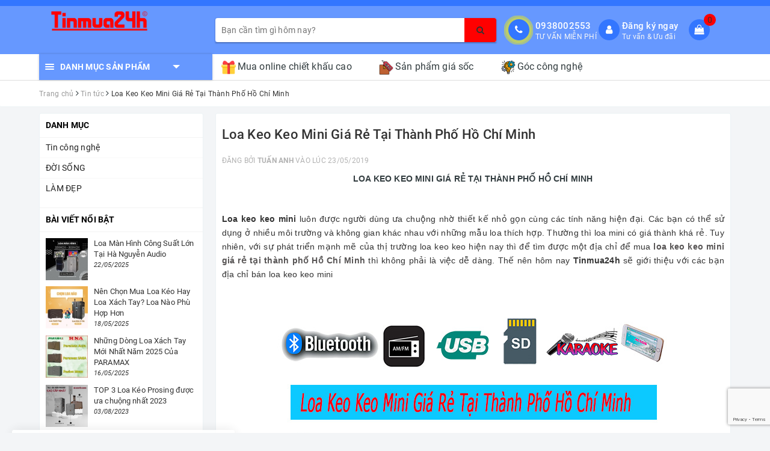

--- FILE ---
content_type: text/html; charset=utf-8
request_url: https://www.google.com/recaptcha/api2/anchor?ar=1&k=6Ldtu4IUAAAAAMQzG1gCw3wFlx_GytlZyLrXcsuK&co=aHR0cHM6Ly90aW5tdWEyNGguY29tOjQ0Mw..&hl=en&v=7gg7H51Q-naNfhmCP3_R47ho&size=invisible&anchor-ms=20000&execute-ms=30000&cb=92vz658q1f1
body_size: 48225
content:
<!DOCTYPE HTML><html dir="ltr" lang="en"><head><meta http-equiv="Content-Type" content="text/html; charset=UTF-8">
<meta http-equiv="X-UA-Compatible" content="IE=edge">
<title>reCAPTCHA</title>
<style type="text/css">
/* cyrillic-ext */
@font-face {
  font-family: 'Roboto';
  font-style: normal;
  font-weight: 400;
  font-stretch: 100%;
  src: url(//fonts.gstatic.com/s/roboto/v48/KFO7CnqEu92Fr1ME7kSn66aGLdTylUAMa3GUBHMdazTgWw.woff2) format('woff2');
  unicode-range: U+0460-052F, U+1C80-1C8A, U+20B4, U+2DE0-2DFF, U+A640-A69F, U+FE2E-FE2F;
}
/* cyrillic */
@font-face {
  font-family: 'Roboto';
  font-style: normal;
  font-weight: 400;
  font-stretch: 100%;
  src: url(//fonts.gstatic.com/s/roboto/v48/KFO7CnqEu92Fr1ME7kSn66aGLdTylUAMa3iUBHMdazTgWw.woff2) format('woff2');
  unicode-range: U+0301, U+0400-045F, U+0490-0491, U+04B0-04B1, U+2116;
}
/* greek-ext */
@font-face {
  font-family: 'Roboto';
  font-style: normal;
  font-weight: 400;
  font-stretch: 100%;
  src: url(//fonts.gstatic.com/s/roboto/v48/KFO7CnqEu92Fr1ME7kSn66aGLdTylUAMa3CUBHMdazTgWw.woff2) format('woff2');
  unicode-range: U+1F00-1FFF;
}
/* greek */
@font-face {
  font-family: 'Roboto';
  font-style: normal;
  font-weight: 400;
  font-stretch: 100%;
  src: url(//fonts.gstatic.com/s/roboto/v48/KFO7CnqEu92Fr1ME7kSn66aGLdTylUAMa3-UBHMdazTgWw.woff2) format('woff2');
  unicode-range: U+0370-0377, U+037A-037F, U+0384-038A, U+038C, U+038E-03A1, U+03A3-03FF;
}
/* math */
@font-face {
  font-family: 'Roboto';
  font-style: normal;
  font-weight: 400;
  font-stretch: 100%;
  src: url(//fonts.gstatic.com/s/roboto/v48/KFO7CnqEu92Fr1ME7kSn66aGLdTylUAMawCUBHMdazTgWw.woff2) format('woff2');
  unicode-range: U+0302-0303, U+0305, U+0307-0308, U+0310, U+0312, U+0315, U+031A, U+0326-0327, U+032C, U+032F-0330, U+0332-0333, U+0338, U+033A, U+0346, U+034D, U+0391-03A1, U+03A3-03A9, U+03B1-03C9, U+03D1, U+03D5-03D6, U+03F0-03F1, U+03F4-03F5, U+2016-2017, U+2034-2038, U+203C, U+2040, U+2043, U+2047, U+2050, U+2057, U+205F, U+2070-2071, U+2074-208E, U+2090-209C, U+20D0-20DC, U+20E1, U+20E5-20EF, U+2100-2112, U+2114-2115, U+2117-2121, U+2123-214F, U+2190, U+2192, U+2194-21AE, U+21B0-21E5, U+21F1-21F2, U+21F4-2211, U+2213-2214, U+2216-22FF, U+2308-230B, U+2310, U+2319, U+231C-2321, U+2336-237A, U+237C, U+2395, U+239B-23B7, U+23D0, U+23DC-23E1, U+2474-2475, U+25AF, U+25B3, U+25B7, U+25BD, U+25C1, U+25CA, U+25CC, U+25FB, U+266D-266F, U+27C0-27FF, U+2900-2AFF, U+2B0E-2B11, U+2B30-2B4C, U+2BFE, U+3030, U+FF5B, U+FF5D, U+1D400-1D7FF, U+1EE00-1EEFF;
}
/* symbols */
@font-face {
  font-family: 'Roboto';
  font-style: normal;
  font-weight: 400;
  font-stretch: 100%;
  src: url(//fonts.gstatic.com/s/roboto/v48/KFO7CnqEu92Fr1ME7kSn66aGLdTylUAMaxKUBHMdazTgWw.woff2) format('woff2');
  unicode-range: U+0001-000C, U+000E-001F, U+007F-009F, U+20DD-20E0, U+20E2-20E4, U+2150-218F, U+2190, U+2192, U+2194-2199, U+21AF, U+21E6-21F0, U+21F3, U+2218-2219, U+2299, U+22C4-22C6, U+2300-243F, U+2440-244A, U+2460-24FF, U+25A0-27BF, U+2800-28FF, U+2921-2922, U+2981, U+29BF, U+29EB, U+2B00-2BFF, U+4DC0-4DFF, U+FFF9-FFFB, U+10140-1018E, U+10190-1019C, U+101A0, U+101D0-101FD, U+102E0-102FB, U+10E60-10E7E, U+1D2C0-1D2D3, U+1D2E0-1D37F, U+1F000-1F0FF, U+1F100-1F1AD, U+1F1E6-1F1FF, U+1F30D-1F30F, U+1F315, U+1F31C, U+1F31E, U+1F320-1F32C, U+1F336, U+1F378, U+1F37D, U+1F382, U+1F393-1F39F, U+1F3A7-1F3A8, U+1F3AC-1F3AF, U+1F3C2, U+1F3C4-1F3C6, U+1F3CA-1F3CE, U+1F3D4-1F3E0, U+1F3ED, U+1F3F1-1F3F3, U+1F3F5-1F3F7, U+1F408, U+1F415, U+1F41F, U+1F426, U+1F43F, U+1F441-1F442, U+1F444, U+1F446-1F449, U+1F44C-1F44E, U+1F453, U+1F46A, U+1F47D, U+1F4A3, U+1F4B0, U+1F4B3, U+1F4B9, U+1F4BB, U+1F4BF, U+1F4C8-1F4CB, U+1F4D6, U+1F4DA, U+1F4DF, U+1F4E3-1F4E6, U+1F4EA-1F4ED, U+1F4F7, U+1F4F9-1F4FB, U+1F4FD-1F4FE, U+1F503, U+1F507-1F50B, U+1F50D, U+1F512-1F513, U+1F53E-1F54A, U+1F54F-1F5FA, U+1F610, U+1F650-1F67F, U+1F687, U+1F68D, U+1F691, U+1F694, U+1F698, U+1F6AD, U+1F6B2, U+1F6B9-1F6BA, U+1F6BC, U+1F6C6-1F6CF, U+1F6D3-1F6D7, U+1F6E0-1F6EA, U+1F6F0-1F6F3, U+1F6F7-1F6FC, U+1F700-1F7FF, U+1F800-1F80B, U+1F810-1F847, U+1F850-1F859, U+1F860-1F887, U+1F890-1F8AD, U+1F8B0-1F8BB, U+1F8C0-1F8C1, U+1F900-1F90B, U+1F93B, U+1F946, U+1F984, U+1F996, U+1F9E9, U+1FA00-1FA6F, U+1FA70-1FA7C, U+1FA80-1FA89, U+1FA8F-1FAC6, U+1FACE-1FADC, U+1FADF-1FAE9, U+1FAF0-1FAF8, U+1FB00-1FBFF;
}
/* vietnamese */
@font-face {
  font-family: 'Roboto';
  font-style: normal;
  font-weight: 400;
  font-stretch: 100%;
  src: url(//fonts.gstatic.com/s/roboto/v48/KFO7CnqEu92Fr1ME7kSn66aGLdTylUAMa3OUBHMdazTgWw.woff2) format('woff2');
  unicode-range: U+0102-0103, U+0110-0111, U+0128-0129, U+0168-0169, U+01A0-01A1, U+01AF-01B0, U+0300-0301, U+0303-0304, U+0308-0309, U+0323, U+0329, U+1EA0-1EF9, U+20AB;
}
/* latin-ext */
@font-face {
  font-family: 'Roboto';
  font-style: normal;
  font-weight: 400;
  font-stretch: 100%;
  src: url(//fonts.gstatic.com/s/roboto/v48/KFO7CnqEu92Fr1ME7kSn66aGLdTylUAMa3KUBHMdazTgWw.woff2) format('woff2');
  unicode-range: U+0100-02BA, U+02BD-02C5, U+02C7-02CC, U+02CE-02D7, U+02DD-02FF, U+0304, U+0308, U+0329, U+1D00-1DBF, U+1E00-1E9F, U+1EF2-1EFF, U+2020, U+20A0-20AB, U+20AD-20C0, U+2113, U+2C60-2C7F, U+A720-A7FF;
}
/* latin */
@font-face {
  font-family: 'Roboto';
  font-style: normal;
  font-weight: 400;
  font-stretch: 100%;
  src: url(//fonts.gstatic.com/s/roboto/v48/KFO7CnqEu92Fr1ME7kSn66aGLdTylUAMa3yUBHMdazQ.woff2) format('woff2');
  unicode-range: U+0000-00FF, U+0131, U+0152-0153, U+02BB-02BC, U+02C6, U+02DA, U+02DC, U+0304, U+0308, U+0329, U+2000-206F, U+20AC, U+2122, U+2191, U+2193, U+2212, U+2215, U+FEFF, U+FFFD;
}
/* cyrillic-ext */
@font-face {
  font-family: 'Roboto';
  font-style: normal;
  font-weight: 500;
  font-stretch: 100%;
  src: url(//fonts.gstatic.com/s/roboto/v48/KFO7CnqEu92Fr1ME7kSn66aGLdTylUAMa3GUBHMdazTgWw.woff2) format('woff2');
  unicode-range: U+0460-052F, U+1C80-1C8A, U+20B4, U+2DE0-2DFF, U+A640-A69F, U+FE2E-FE2F;
}
/* cyrillic */
@font-face {
  font-family: 'Roboto';
  font-style: normal;
  font-weight: 500;
  font-stretch: 100%;
  src: url(//fonts.gstatic.com/s/roboto/v48/KFO7CnqEu92Fr1ME7kSn66aGLdTylUAMa3iUBHMdazTgWw.woff2) format('woff2');
  unicode-range: U+0301, U+0400-045F, U+0490-0491, U+04B0-04B1, U+2116;
}
/* greek-ext */
@font-face {
  font-family: 'Roboto';
  font-style: normal;
  font-weight: 500;
  font-stretch: 100%;
  src: url(//fonts.gstatic.com/s/roboto/v48/KFO7CnqEu92Fr1ME7kSn66aGLdTylUAMa3CUBHMdazTgWw.woff2) format('woff2');
  unicode-range: U+1F00-1FFF;
}
/* greek */
@font-face {
  font-family: 'Roboto';
  font-style: normal;
  font-weight: 500;
  font-stretch: 100%;
  src: url(//fonts.gstatic.com/s/roboto/v48/KFO7CnqEu92Fr1ME7kSn66aGLdTylUAMa3-UBHMdazTgWw.woff2) format('woff2');
  unicode-range: U+0370-0377, U+037A-037F, U+0384-038A, U+038C, U+038E-03A1, U+03A3-03FF;
}
/* math */
@font-face {
  font-family: 'Roboto';
  font-style: normal;
  font-weight: 500;
  font-stretch: 100%;
  src: url(//fonts.gstatic.com/s/roboto/v48/KFO7CnqEu92Fr1ME7kSn66aGLdTylUAMawCUBHMdazTgWw.woff2) format('woff2');
  unicode-range: U+0302-0303, U+0305, U+0307-0308, U+0310, U+0312, U+0315, U+031A, U+0326-0327, U+032C, U+032F-0330, U+0332-0333, U+0338, U+033A, U+0346, U+034D, U+0391-03A1, U+03A3-03A9, U+03B1-03C9, U+03D1, U+03D5-03D6, U+03F0-03F1, U+03F4-03F5, U+2016-2017, U+2034-2038, U+203C, U+2040, U+2043, U+2047, U+2050, U+2057, U+205F, U+2070-2071, U+2074-208E, U+2090-209C, U+20D0-20DC, U+20E1, U+20E5-20EF, U+2100-2112, U+2114-2115, U+2117-2121, U+2123-214F, U+2190, U+2192, U+2194-21AE, U+21B0-21E5, U+21F1-21F2, U+21F4-2211, U+2213-2214, U+2216-22FF, U+2308-230B, U+2310, U+2319, U+231C-2321, U+2336-237A, U+237C, U+2395, U+239B-23B7, U+23D0, U+23DC-23E1, U+2474-2475, U+25AF, U+25B3, U+25B7, U+25BD, U+25C1, U+25CA, U+25CC, U+25FB, U+266D-266F, U+27C0-27FF, U+2900-2AFF, U+2B0E-2B11, U+2B30-2B4C, U+2BFE, U+3030, U+FF5B, U+FF5D, U+1D400-1D7FF, U+1EE00-1EEFF;
}
/* symbols */
@font-face {
  font-family: 'Roboto';
  font-style: normal;
  font-weight: 500;
  font-stretch: 100%;
  src: url(//fonts.gstatic.com/s/roboto/v48/KFO7CnqEu92Fr1ME7kSn66aGLdTylUAMaxKUBHMdazTgWw.woff2) format('woff2');
  unicode-range: U+0001-000C, U+000E-001F, U+007F-009F, U+20DD-20E0, U+20E2-20E4, U+2150-218F, U+2190, U+2192, U+2194-2199, U+21AF, U+21E6-21F0, U+21F3, U+2218-2219, U+2299, U+22C4-22C6, U+2300-243F, U+2440-244A, U+2460-24FF, U+25A0-27BF, U+2800-28FF, U+2921-2922, U+2981, U+29BF, U+29EB, U+2B00-2BFF, U+4DC0-4DFF, U+FFF9-FFFB, U+10140-1018E, U+10190-1019C, U+101A0, U+101D0-101FD, U+102E0-102FB, U+10E60-10E7E, U+1D2C0-1D2D3, U+1D2E0-1D37F, U+1F000-1F0FF, U+1F100-1F1AD, U+1F1E6-1F1FF, U+1F30D-1F30F, U+1F315, U+1F31C, U+1F31E, U+1F320-1F32C, U+1F336, U+1F378, U+1F37D, U+1F382, U+1F393-1F39F, U+1F3A7-1F3A8, U+1F3AC-1F3AF, U+1F3C2, U+1F3C4-1F3C6, U+1F3CA-1F3CE, U+1F3D4-1F3E0, U+1F3ED, U+1F3F1-1F3F3, U+1F3F5-1F3F7, U+1F408, U+1F415, U+1F41F, U+1F426, U+1F43F, U+1F441-1F442, U+1F444, U+1F446-1F449, U+1F44C-1F44E, U+1F453, U+1F46A, U+1F47D, U+1F4A3, U+1F4B0, U+1F4B3, U+1F4B9, U+1F4BB, U+1F4BF, U+1F4C8-1F4CB, U+1F4D6, U+1F4DA, U+1F4DF, U+1F4E3-1F4E6, U+1F4EA-1F4ED, U+1F4F7, U+1F4F9-1F4FB, U+1F4FD-1F4FE, U+1F503, U+1F507-1F50B, U+1F50D, U+1F512-1F513, U+1F53E-1F54A, U+1F54F-1F5FA, U+1F610, U+1F650-1F67F, U+1F687, U+1F68D, U+1F691, U+1F694, U+1F698, U+1F6AD, U+1F6B2, U+1F6B9-1F6BA, U+1F6BC, U+1F6C6-1F6CF, U+1F6D3-1F6D7, U+1F6E0-1F6EA, U+1F6F0-1F6F3, U+1F6F7-1F6FC, U+1F700-1F7FF, U+1F800-1F80B, U+1F810-1F847, U+1F850-1F859, U+1F860-1F887, U+1F890-1F8AD, U+1F8B0-1F8BB, U+1F8C0-1F8C1, U+1F900-1F90B, U+1F93B, U+1F946, U+1F984, U+1F996, U+1F9E9, U+1FA00-1FA6F, U+1FA70-1FA7C, U+1FA80-1FA89, U+1FA8F-1FAC6, U+1FACE-1FADC, U+1FADF-1FAE9, U+1FAF0-1FAF8, U+1FB00-1FBFF;
}
/* vietnamese */
@font-face {
  font-family: 'Roboto';
  font-style: normal;
  font-weight: 500;
  font-stretch: 100%;
  src: url(//fonts.gstatic.com/s/roboto/v48/KFO7CnqEu92Fr1ME7kSn66aGLdTylUAMa3OUBHMdazTgWw.woff2) format('woff2');
  unicode-range: U+0102-0103, U+0110-0111, U+0128-0129, U+0168-0169, U+01A0-01A1, U+01AF-01B0, U+0300-0301, U+0303-0304, U+0308-0309, U+0323, U+0329, U+1EA0-1EF9, U+20AB;
}
/* latin-ext */
@font-face {
  font-family: 'Roboto';
  font-style: normal;
  font-weight: 500;
  font-stretch: 100%;
  src: url(//fonts.gstatic.com/s/roboto/v48/KFO7CnqEu92Fr1ME7kSn66aGLdTylUAMa3KUBHMdazTgWw.woff2) format('woff2');
  unicode-range: U+0100-02BA, U+02BD-02C5, U+02C7-02CC, U+02CE-02D7, U+02DD-02FF, U+0304, U+0308, U+0329, U+1D00-1DBF, U+1E00-1E9F, U+1EF2-1EFF, U+2020, U+20A0-20AB, U+20AD-20C0, U+2113, U+2C60-2C7F, U+A720-A7FF;
}
/* latin */
@font-face {
  font-family: 'Roboto';
  font-style: normal;
  font-weight: 500;
  font-stretch: 100%;
  src: url(//fonts.gstatic.com/s/roboto/v48/KFO7CnqEu92Fr1ME7kSn66aGLdTylUAMa3yUBHMdazQ.woff2) format('woff2');
  unicode-range: U+0000-00FF, U+0131, U+0152-0153, U+02BB-02BC, U+02C6, U+02DA, U+02DC, U+0304, U+0308, U+0329, U+2000-206F, U+20AC, U+2122, U+2191, U+2193, U+2212, U+2215, U+FEFF, U+FFFD;
}
/* cyrillic-ext */
@font-face {
  font-family: 'Roboto';
  font-style: normal;
  font-weight: 900;
  font-stretch: 100%;
  src: url(//fonts.gstatic.com/s/roboto/v48/KFO7CnqEu92Fr1ME7kSn66aGLdTylUAMa3GUBHMdazTgWw.woff2) format('woff2');
  unicode-range: U+0460-052F, U+1C80-1C8A, U+20B4, U+2DE0-2DFF, U+A640-A69F, U+FE2E-FE2F;
}
/* cyrillic */
@font-face {
  font-family: 'Roboto';
  font-style: normal;
  font-weight: 900;
  font-stretch: 100%;
  src: url(//fonts.gstatic.com/s/roboto/v48/KFO7CnqEu92Fr1ME7kSn66aGLdTylUAMa3iUBHMdazTgWw.woff2) format('woff2');
  unicode-range: U+0301, U+0400-045F, U+0490-0491, U+04B0-04B1, U+2116;
}
/* greek-ext */
@font-face {
  font-family: 'Roboto';
  font-style: normal;
  font-weight: 900;
  font-stretch: 100%;
  src: url(//fonts.gstatic.com/s/roboto/v48/KFO7CnqEu92Fr1ME7kSn66aGLdTylUAMa3CUBHMdazTgWw.woff2) format('woff2');
  unicode-range: U+1F00-1FFF;
}
/* greek */
@font-face {
  font-family: 'Roboto';
  font-style: normal;
  font-weight: 900;
  font-stretch: 100%;
  src: url(//fonts.gstatic.com/s/roboto/v48/KFO7CnqEu92Fr1ME7kSn66aGLdTylUAMa3-UBHMdazTgWw.woff2) format('woff2');
  unicode-range: U+0370-0377, U+037A-037F, U+0384-038A, U+038C, U+038E-03A1, U+03A3-03FF;
}
/* math */
@font-face {
  font-family: 'Roboto';
  font-style: normal;
  font-weight: 900;
  font-stretch: 100%;
  src: url(//fonts.gstatic.com/s/roboto/v48/KFO7CnqEu92Fr1ME7kSn66aGLdTylUAMawCUBHMdazTgWw.woff2) format('woff2');
  unicode-range: U+0302-0303, U+0305, U+0307-0308, U+0310, U+0312, U+0315, U+031A, U+0326-0327, U+032C, U+032F-0330, U+0332-0333, U+0338, U+033A, U+0346, U+034D, U+0391-03A1, U+03A3-03A9, U+03B1-03C9, U+03D1, U+03D5-03D6, U+03F0-03F1, U+03F4-03F5, U+2016-2017, U+2034-2038, U+203C, U+2040, U+2043, U+2047, U+2050, U+2057, U+205F, U+2070-2071, U+2074-208E, U+2090-209C, U+20D0-20DC, U+20E1, U+20E5-20EF, U+2100-2112, U+2114-2115, U+2117-2121, U+2123-214F, U+2190, U+2192, U+2194-21AE, U+21B0-21E5, U+21F1-21F2, U+21F4-2211, U+2213-2214, U+2216-22FF, U+2308-230B, U+2310, U+2319, U+231C-2321, U+2336-237A, U+237C, U+2395, U+239B-23B7, U+23D0, U+23DC-23E1, U+2474-2475, U+25AF, U+25B3, U+25B7, U+25BD, U+25C1, U+25CA, U+25CC, U+25FB, U+266D-266F, U+27C0-27FF, U+2900-2AFF, U+2B0E-2B11, U+2B30-2B4C, U+2BFE, U+3030, U+FF5B, U+FF5D, U+1D400-1D7FF, U+1EE00-1EEFF;
}
/* symbols */
@font-face {
  font-family: 'Roboto';
  font-style: normal;
  font-weight: 900;
  font-stretch: 100%;
  src: url(//fonts.gstatic.com/s/roboto/v48/KFO7CnqEu92Fr1ME7kSn66aGLdTylUAMaxKUBHMdazTgWw.woff2) format('woff2');
  unicode-range: U+0001-000C, U+000E-001F, U+007F-009F, U+20DD-20E0, U+20E2-20E4, U+2150-218F, U+2190, U+2192, U+2194-2199, U+21AF, U+21E6-21F0, U+21F3, U+2218-2219, U+2299, U+22C4-22C6, U+2300-243F, U+2440-244A, U+2460-24FF, U+25A0-27BF, U+2800-28FF, U+2921-2922, U+2981, U+29BF, U+29EB, U+2B00-2BFF, U+4DC0-4DFF, U+FFF9-FFFB, U+10140-1018E, U+10190-1019C, U+101A0, U+101D0-101FD, U+102E0-102FB, U+10E60-10E7E, U+1D2C0-1D2D3, U+1D2E0-1D37F, U+1F000-1F0FF, U+1F100-1F1AD, U+1F1E6-1F1FF, U+1F30D-1F30F, U+1F315, U+1F31C, U+1F31E, U+1F320-1F32C, U+1F336, U+1F378, U+1F37D, U+1F382, U+1F393-1F39F, U+1F3A7-1F3A8, U+1F3AC-1F3AF, U+1F3C2, U+1F3C4-1F3C6, U+1F3CA-1F3CE, U+1F3D4-1F3E0, U+1F3ED, U+1F3F1-1F3F3, U+1F3F5-1F3F7, U+1F408, U+1F415, U+1F41F, U+1F426, U+1F43F, U+1F441-1F442, U+1F444, U+1F446-1F449, U+1F44C-1F44E, U+1F453, U+1F46A, U+1F47D, U+1F4A3, U+1F4B0, U+1F4B3, U+1F4B9, U+1F4BB, U+1F4BF, U+1F4C8-1F4CB, U+1F4D6, U+1F4DA, U+1F4DF, U+1F4E3-1F4E6, U+1F4EA-1F4ED, U+1F4F7, U+1F4F9-1F4FB, U+1F4FD-1F4FE, U+1F503, U+1F507-1F50B, U+1F50D, U+1F512-1F513, U+1F53E-1F54A, U+1F54F-1F5FA, U+1F610, U+1F650-1F67F, U+1F687, U+1F68D, U+1F691, U+1F694, U+1F698, U+1F6AD, U+1F6B2, U+1F6B9-1F6BA, U+1F6BC, U+1F6C6-1F6CF, U+1F6D3-1F6D7, U+1F6E0-1F6EA, U+1F6F0-1F6F3, U+1F6F7-1F6FC, U+1F700-1F7FF, U+1F800-1F80B, U+1F810-1F847, U+1F850-1F859, U+1F860-1F887, U+1F890-1F8AD, U+1F8B0-1F8BB, U+1F8C0-1F8C1, U+1F900-1F90B, U+1F93B, U+1F946, U+1F984, U+1F996, U+1F9E9, U+1FA00-1FA6F, U+1FA70-1FA7C, U+1FA80-1FA89, U+1FA8F-1FAC6, U+1FACE-1FADC, U+1FADF-1FAE9, U+1FAF0-1FAF8, U+1FB00-1FBFF;
}
/* vietnamese */
@font-face {
  font-family: 'Roboto';
  font-style: normal;
  font-weight: 900;
  font-stretch: 100%;
  src: url(//fonts.gstatic.com/s/roboto/v48/KFO7CnqEu92Fr1ME7kSn66aGLdTylUAMa3OUBHMdazTgWw.woff2) format('woff2');
  unicode-range: U+0102-0103, U+0110-0111, U+0128-0129, U+0168-0169, U+01A0-01A1, U+01AF-01B0, U+0300-0301, U+0303-0304, U+0308-0309, U+0323, U+0329, U+1EA0-1EF9, U+20AB;
}
/* latin-ext */
@font-face {
  font-family: 'Roboto';
  font-style: normal;
  font-weight: 900;
  font-stretch: 100%;
  src: url(//fonts.gstatic.com/s/roboto/v48/KFO7CnqEu92Fr1ME7kSn66aGLdTylUAMa3KUBHMdazTgWw.woff2) format('woff2');
  unicode-range: U+0100-02BA, U+02BD-02C5, U+02C7-02CC, U+02CE-02D7, U+02DD-02FF, U+0304, U+0308, U+0329, U+1D00-1DBF, U+1E00-1E9F, U+1EF2-1EFF, U+2020, U+20A0-20AB, U+20AD-20C0, U+2113, U+2C60-2C7F, U+A720-A7FF;
}
/* latin */
@font-face {
  font-family: 'Roboto';
  font-style: normal;
  font-weight: 900;
  font-stretch: 100%;
  src: url(//fonts.gstatic.com/s/roboto/v48/KFO7CnqEu92Fr1ME7kSn66aGLdTylUAMa3yUBHMdazQ.woff2) format('woff2');
  unicode-range: U+0000-00FF, U+0131, U+0152-0153, U+02BB-02BC, U+02C6, U+02DA, U+02DC, U+0304, U+0308, U+0329, U+2000-206F, U+20AC, U+2122, U+2191, U+2193, U+2212, U+2215, U+FEFF, U+FFFD;
}

</style>
<link rel="stylesheet" type="text/css" href="https://www.gstatic.com/recaptcha/releases/7gg7H51Q-naNfhmCP3_R47ho/styles__ltr.css">
<script nonce="DwgDO-rvek8-bS4lZSc10g" type="text/javascript">window['__recaptcha_api'] = 'https://www.google.com/recaptcha/api2/';</script>
<script type="text/javascript" src="https://www.gstatic.com/recaptcha/releases/7gg7H51Q-naNfhmCP3_R47ho/recaptcha__en.js" nonce="DwgDO-rvek8-bS4lZSc10g">
      
    </script></head>
<body><div id="rc-anchor-alert" class="rc-anchor-alert"></div>
<input type="hidden" id="recaptcha-token" value="[base64]">
<script type="text/javascript" nonce="DwgDO-rvek8-bS4lZSc10g">
      recaptcha.anchor.Main.init("[\x22ainput\x22,[\x22bgdata\x22,\x22\x22,\[base64]/[base64]/[base64]/KE4oMTI0LHYsdi5HKSxMWihsLHYpKTpOKDEyNCx2LGwpLFYpLHYpLFQpKSxGKDE3MSx2KX0scjc9ZnVuY3Rpb24obCl7cmV0dXJuIGx9LEM9ZnVuY3Rpb24obCxWLHYpe04odixsLFYpLFZbYWtdPTI3OTZ9LG49ZnVuY3Rpb24obCxWKXtWLlg9KChWLlg/[base64]/[base64]/[base64]/[base64]/[base64]/[base64]/[base64]/[base64]/[base64]/[base64]/[base64]\\u003d\x22,\[base64]\\u003d\\u003d\x22,\x22woXDm8Kjw6wLN2lddXXCkMKCw7o2Z8O2FXnDtsKrUVLCscO5w5t2VsKJP8K8Y8KOHcKrwrRPwrPCkB4Lwqp7w6vDkTRuwrzCvmknwrrDonRAFsOfwpJ6w6HDnmXCtl8fwoTCo8O/[base64]/[base64]/PSYBw7LCoyFPw7/[base64]/[base64]/[base64]/CqsKAwpDCgMOLSQ3DiMOYWVvDjRN5VU5AwqdJwro4wrjCp8O6woDCscKjwqAtZWvDkGkHw4vCmMOjSQVDw69gw5dhw5XCr8KOw4/[base64]/c1/[base64]/Cs8OzwqkJT8OiwpQ+GcKZasKnbsKswobDsWhCw4RWam8LDWspd27DlsKjCF/Dt8OZZMOsw7TCnh3Dj8KuTRE6JcK7ahMsYMOIGjTDkiwnPcKXw4LCncKNHm7DrF3DmsORwqjCk8KJVMKIw7DCiCrCkMKHw49KwrEkNw7DqAw3wpZTwq5tDGpbwrzCvMKLGcOoRXzDomMVwpzDlcO5w5TDilNmw4LDs8K7cMK7XjJtRjfDr10MS8KTwo/[base64]/[base64]/DtMKbw5QtQMKDIMKiDFrDq8K2BDMEwr0bw7vCuMKwWAzCtcOnfsO3asKNPcOwWMKdMMOawo/CsQZXw5FWIMO3EsKFw68Cw6NoRcKgX8K8WsKsJcKYwrt6OjDCrAbDk8OBw7fDgsOTT8Kfw77Dg8KDw7ZUKcKbCMK8wrB/[base64]/CmmvDmMKSwrsXbMKNRcK4wobDp1PDosOhw58DwrIjOsKtw51WScOKw77Ci8K0w5DChB/DoMKMwo97wq5IwqJ0ecOGw5ZzwrLCkCxBA13CosOVw5knPzw/[base64]/[base64]/KltzwrnCt8OCwpPDkjtNc0/CvjBbIsKjRmjCuVnDnmLCiMKUfcOaw7PCq8OWe8ODaUTCrsOmwolkw7MoYcOTwr3DigPCr8K5Vgdgwo48wrHDii/DqybCvBIwwr5OZk/[base64]/[base64]/CgsKaf8O3w60zwojDicOxwrNnwoEVwrfCtWkebQTDoMKBXcKow5l5FcKPbsKMSAvDqMOSIHc+wo3CuMK9R8KATXzDnSrDsMOUV8KyQcKXXMK3wrgww5/Dt3Jxw7gCdsO0w6rDhMOoVRMyw5XCt8K7fMKNan04woR0QsOBwo4sDsKGGsO9wpM3w4/[base64]/[base64]/DvSDClVzDvMOswpR0w77CpsKkQmxJb8KFw5nCkHHDkz7Chx/Cs8KwOBFDR2IAQEtkw69Sw58Ow7rDmMK5w5JPwoHDtBnCvSTDgBAyLcKMPiYJC8KAGsKZwp3DmMK7Lk8Dw7rCusOJw4lnwrTDsMKOQk7DhsKpVl/DnGk3wogLZMKRJkNOwqF9wrIqwo3CrjrCqxYtw6rDocKfwo1QfsOIw47DnsK2wo7Co3vChQx/[base64]/CvMKBE8KZDywtesOEwphBWgRyADzCksOOwpBUwpPCkxrDv1ZFc10jwoBCwozCscKiwocUw5bCkxzCg8KkGMODw4vCi8OCRgjCoEXCuMOkwqt1QQwfw7EWwqF/w5nDi3jDsAofJsOYfztQwqrCoTrCnsOqG8KkAsOvEsK3w5bCisOMw7FnCz92w43DqcONw67Dn8K5w48pY8KNXMOpw7J6wqPDun7CpcKEwp/CjkbDplh5NxLDqMKcw5YLw4/DjUDCrsKNd8KSSMKBw6bDrcOBw5l6woPCpDvCt8Kzw53DkG3CkcOgEcOiEcKyfxjCtsKlbcKyJWRvwqxFw4vDmVLDisO7w5hvwrgUfS52wqXDhsOWw6DClMORwq7DjMKJw4owwpwbZMK3E8OAw6/ClcOkw6DCi8Kmw5Q+w7bDs3RWWWU7AsO3w7g2w5XCnlnDkD/[base64]/CoGrDn8KCEHpNw6LCuHl4wp5XNjDCoRNqwo3Cvi3Cv0wNSUFXw6vCukB5HcORwr8IwqTDliMewr/CvA9tcsO7ZcKWMcOcIcOxT3jDiAFAw43CmRTDjgUwX8Kdw7Miwo7CucOSV8OOWSbDsMO2TMODUcKnw6PDlcKuKAtycsO2w6/Cvn/CiFwwwrcZccKRwobCgcOFGzcgecOtw6bDsC8kXMK2w73CllzDsMOXw6Z/[base64]/DtcK1wpPDisO1wq3DiFQ4OMOFJ3/DqwsGw5nCrz9cw7hjNm7Ckj3Cp1nCvMOpUMOELcOkUMOpagN9Xn0pwr9uHsKCw4XCp300w4xfw6fDssKpT8KFw7ZWwqjDnT3DnB4bEhzDrWXCtz8Rw45iwqx4EGDCnMOWw4/[base64]/wq/DkcOdw5zDu8OOLcKvwowdwpvDtWrDhsKKZ8OPU8OPDB/Dvk9HwqYwXsODw7LDvUdRw7hESsKfUivDh8Ozwp1VwrfCoDMdw5rCuwBcw6rCq2FXwoMFwrp5JlPDkcOAPMOJwpMLwoPCv8O/w7LCjkDCnsKsQsKywrPDusKQZcOpworCgGnDhMKUMHLDikUrJcOTwpnDusKhA1ZRw79cw60CE2UtbMOPwofDrsKrwrLCs3PCrcOiw5AKGivCo8K7RsKTwprCkgwQwrrDjcOewpQwPMOFwq9nS8OQFwnCosOgIzrDrXPClC/Doj3DisObw4MkwrPDs3cwESRGw53DgkvCrBd6NWAvAsOQcMKrbnLDi8OaP2keLTHDgR/DoMOzw6AJw4rDk8KjwpAew7stwrnCvALDs8KgUlrCmVfCu2cKw5PDr8Kfw7xrWMKjw5XCjHo/[base64]/Cn8OUG2/CvFZVTsKofFzDl1BKQE1ZccK8fB4oGUDDhXfCtlLDu8KGwqDDlcOkQMOoD1nDl8KsamRePcKZw7Z9QQLDuHlAL8Knw7jCjMOAdsOXwoHCtErDucOkw78RwojDuAjDu8O2w4ocwpghwo/DicKRBMKXw4ZbwoTDi3jDgjdKw6rChCjClCnDnMOfLsKwTsOwByRKwr5Ww4AKwofDvCljQwsBwpR7LcOnCmo5wr3CmV0YWBnDqMOrccOXw4pPw7rCocOTccOBw6zDrcKTaA/[base64]/[base64]/CgMO8wrHDojLCmlnCusOYwqvDl8KPYcOwwo1NKUsgU2TCi1/Cmm9Tw5LDgcOwcCoDOMOdwqbCg0XCjQ5twovDpXJfUcKdA0/CjC7Cl8K+HsO8IivDqcOmd8K7FcKRw4bDpzwpLzrDn1svwogmwo/CtsKEYMK9T8KNFMORw7TDt8OMwpRgw4gQw7HDpF7CiBkNJGRWw4ANw7PCjQh1cnMoWgN9wrI5VURSEMO/wqnChTzCvgsKG8OAw6pmw5QOwpHCucOzwrcad2DDiMOsUHXCokEXwrZPwq/ChcKEUMKRw7FrwobDs0JrI8O/w4TDqk/DlxzCscKMw5kQwrxuOAxJwrvCsMOnw6bClh8pworDvcOFw7RhdGA2woPCvj7Do35lw6/CjQnDgDpEw5PDtQLCi0JTw4bCoDfDnsOyLsORZcK5wqvCsh7Cu8OfBcOtWm8RwoXDsXPCs8OwwrTDmMKwYMOMwpfDgUJEE8K+w4zDu8KZDcOQw7vCrMKZMsKPwrUnw695dRMkXMOMHsKUwpVvwqExwp9uVFpMIVHDjx/DtcO1wpU/w7EVwofDpnpEG3XClAMkP8OPJAdrWcKIHsKJwqbDh8O4w7vDgGBwScOKwpbDisOtaSnCkTgLw57DqsOXF8OWPk8/w5fCoiI5ajUHw7Y0wqoAN8KGHsK3GybDtMKxeDrDqcOdGHzDvcOrEwJ3CDcqVsK6wpgQP3NtwoZYLRzDj3hxLAFgWWUdUTbDssO+woHCuMOvVsOFCjDCmivDvsO4V8Knw4vCuTgKdk8hw5/DisKfCWfDl8Oowo5yD8KZw6FbwrLDtFTDkMO/[base64]/CqkkGXxV+YsKKecKAwpnDgMOJw7o+CMKRwpnDosOvw6kCCxtyXsK9w6V+QMOyIgvCtXvDpkYbWcKjw5vChHIWaCMowpvDhVsgwonDmW0JZiYLCsKEcRJ3w5PCsVnCoMKpVsKcw73Coj5VwqluYzMDSjjCg8OEw6xEw7TDrcO/IxFlM8KPZSrDgXLDmcKnSmx1OkLCr8KrdBxUcBkNw75Zw5/DvCfCnsOyPsKkOXrDssOALRTDisKEIkARw5XDrmbCkMKew73CmcKdw5Etw7TDlcKMf0XDnn7DqE44wps6wqLClht0w63CvWTCjBNuwpHCiyYgbMO2w4zCnHnCgSQSw6Uqw47Cr8K8w6BrK2BKDcK/L8KdCMO3w6BQw43Ck8Osw4YkDVpDKMKSCi0XE1YJwrTCjxvCjz91TR8Fw4/ChCN4w7zCkG9Tw6TDmj7DpMKAJsKyKl0Qw6bCpsKjwrrDgsOJw67DrsOiwrbDtcKtwr/DhmfDpm02w45MwojDqH/Dp8K+LXowQzEKw70pElVjwoERDcOtNU1LCBzDh8KHwr3Dm8KKwqo1w6AjwrIgW3PDi37ClcKmUj9Rwop4d8O9XsOewocCaMKZwqovw7R8Hhk1w688wo0ZeMObH2DCsDLClB5Ew7/ClcKUwp3CmcKhw4HDuS/Cjk7CicKuW8KVw4rCuMKNR8Kww6rCjFJ6wqURa8KPw5BQwoduwo/[base64]/CisKyw7x7GU9bwpbDhsOhfyxHalLDvsO0woPDgzp3HMKxwpHDm8K7wq3Co8KfbDXCsUnCrcOFOMOtwr9CdkslTD7DpEIhwqrDlHN4UsOGwrrCvMO9aQ8kwqogwqHDuy/DpnAiwp4WTsOOJRB/wpDDuV7Cky4YTX7CkTx8SMKKFMO1wp7Cn2NMwqJSYcOdw6jDkcKfKMKxw7zDusO5w65Jw50hSsOuwo/Dk8KbFytMScOYZMOtE8O9wpR2ejNxw4s6w7EUSigkEzvDrmJ/CcOYSFNXIB8bw6AAeMKbw4rCj8ObIRkNw4p/JMK7R8OBwr8/cA7CtUMMUsK9UgjDs8O1NsODwpFVPsKhw7LDiSRaw5MDw79uQsKSOSbCqMOvNcKEw6bDnMOgwqY0R0LChGnDoWgYwqYRwqHCg8KMNVLDu8OIMUzCgMOKRcKje33CkARFw7xKwr7DvQ8QDMKSHiYvwrwlOsOfworDpnDDjUnDmCXDmcOUwp/[base64]/wrDDtMOhRcKjDcOdw5U2b3cdZ8KYw5fDvMK8EcOmBWpWEMKNw51rw7rDi2Jgw5nCqMO3wqYjw6hlwp3CtHXDmkLCph/CtsKzR8OVdgxXw5LDlV7CrUoaD3vDn3/ChcOnw73DpcOBeDlqwqTDscKmaWzClcOlw5Jaw5BIW8KoLMOQLcOywopRWsO5w4p0w7nDpE9JABhqEMOZw6lvHMOyFBMMNHIlf8OrQcOuwrUQw58GwosRV8OSKsKoF8OoSgXCjH1Yw7Bqw77CnsKpYT9nd8Krwq4ZIVvCtGHCgTnDtj1iCS/CqzwHdcK6JcKLSFfChMKfwrbCnVvDmcOXw7tcWB99wqZGw5XCj2xrw6LDulIbLmfDt8OBKGdewoNWw6Qhw5XDhVFlwpTDq8O6I1c7DCx1w7sewrTDhgYrbsOUd30ZwrjCtsKVW8O/Hl/[base64]/w5XDhsOtwpABMcKtwqtGwpfClsOOBMK1wrBQwrVNejd0WSABwojDtsOoCMKZwoIVw5vDg8KdEsKQw7/CuwDCtB/DkSw8wo8IIsOEwq3DpcOSw5rDuADCqCUgH8O3ejdCw6/Dg8K/Z8KGw6BJw6Zlwq3DoWfDv8O9XsOKWn5Dwqhdw6szTW02wqplw6bCsDIYw6oJU8Oiwp7CnMO6wqlnQcORV0phwr0wRcO6wpTDiCTDmEU6dyVXwrxhwpfDo8Kjw6nDh8Klw73CgMOJTMKyw6PDrV0EJcOMT8KmwpxPw7HDrMOEXlXDrsOzGCHCusOpcMOSDwZxw7/CiCbDiGfDhsKHw4zDlcKjQ0F+PMO3w69kXVVMwoXDsiAPRMK8w7rClMKAMUrDrRRDSQ7CnRrDpMKawo/CrV3CicKBw7bDrk7CjjjDtEcGacORPk0VHkXDvQFbQH4awpfCiMO5ClJ5ez/Cp8O/wo8zIxEQQifCv8ORwp/DrsO3w5nCqyvDssOkw6/CrnxWwqzDnsOiwpbCiMKPT1vDgsK8wqJiw6N5wrTDvcO6w5Nbw5dxYz0dBcOKOy7DtBfCu8ODUsO/b8K5w4zDgsOtLcOsw6JMLsOcLmjCjgk0w4ouesOnR8KWb1U7wr8ENMKEAGjCisKlWAnDucKDBcO/c0rCql1sNHrChxbCjH1GasOIXmBTw7HDuifCkcOnwoQsw71lwo/DqsOyw6RmbnTDjMKJwqnDq0PDssKqccKrw7DDjkjCtEvDlMOww7vCrThqMcO5O2HCiQbDrcOPw7bCljgYdWTCpG/DjsOnKMOww4zDhCfDpl7DhBlNw7rCt8KrEE7CqTwmQRHDm8K3CcKRVSvDnTPCicKeBsK+RcOcw6zDtQYKw6LDu8OqF20KwoPDnibDvkNpwoVxwq/DkU94HALChjzDgQQoCyHDsDXCkQjCvRPDtVYRESgYJGLDu1wdEXw0w5tmccOdfH1dRE/DmU17wpV5dsOSVcKrdVh1WcOAwrHCiE4wb8OTcMO2b8OQw4Vlw6JZw5jCqWEZwqdZw5DCoS3CrcKREH7DtCslw7bCpsOaw4IYw7xjw6dAEMK9wot8w6jDlnjDrHglbTUzwqnDicKKZ8OsfsO3Y8OTwrzCj3/Ct3zCrsKHZ1JVGgjDsAtXa8KeQUATN8KlEMOxN2EAQxNAX8Omw5oqw6Erw5XDm8KpLcKawpoQw5zCvm51w6MdD8K9wrtnYmIxw41WSMO+w6FsPcKPwrPDqsOIw7Mxwq48wpxybmUaasOcwqs6FcKTwp/DpcKcw61fPcKBBBUKwq02QsK4w6zDqy4vw4/DpWMQwqMbwrzDqcOKwpvCrsK2w6fDmVhowo3Cnzw0IRbCusKzw4QEDx5/DVjDllzCkH8iw5Rcw6bCjCEdwonDsG/DoEDDlcKkajnCplbChxZibC/DtcOzFm5kwqXCo2XDhxTDmGVow4LDjcKEwq/[base64]/DrMKEXQPCsBpAwpgvwo3CgsOsGwPDgMKCw4B1w53Cn2rDmwXCgcKmeVMzTMKbY8KAwrDDqsKlW8OtaBx0Hx0+wofCg0/CncOHwpnCu8KiV8KILyjChhh1wp7ClsOHwqXDrsKCH3DCtkMxwqjChcKyw4tVYBXCsC0Kw6xUwpTDgydmYcOBQ07CqMKLwrhtKS5xd8KzwrELw5HCucOTwpIRwqTDrScdw6tjFMOVWMOxwqxJw7TDv8KywpvDlkJGPhHDjA53FsOmw6/DoWkNcsOlU8KQwo3CmTRiO17Du8KCADvCiTUnMMOnw4zDhcKYMxXDombCmcKbNsOuX2vDvMOGOsO2wpnDvjp+wrHCpMOMWcKPYMOpwpbCvjN0eBzDiCbChBJ3wrsIw5fCoMKiOcKPfcK+wo5JIUt6wq/Cr8Ksw5TClcONwpQOMzdHBsOuCcOiwrpCaRZiwqFgw6XDvcOFw5A2wrrDgyFbwrjCoG4Uw4/DnMOpCX/Dn8Oqwq9gw7zDvRHClXTDiMKrw69iwrvCt2rDkcOYw5cPUcOuVV/[base64]/DjBDDjsKSCEzDpRrCvSTDnDhJwpFYwo5Awr7DuycnwrvDoktVw7/CpiTDiVHDhxLDhMKRwp8tw67Ds8KhLD7CmG7DkTlMIXjDhsO7w6vCnMO2EsOewqpiwoLCmmIDwoLDp38GR8Kgw7/CqsKcAMKEwrw4wq3DqsOBe8OGwqjCuhrDgcOJCXlcVzZyw5vCsgTCjcKswqYsw6/CjMKHwp/Co8K0w6MHDwwbwqoqwpJwAAQsZ8KCFE7CgTF9VsOQw70awrdNwoHClVvDrcKaPALDh8KBwrM7w642PMKrwr/[base64]/DvMO2SBVFEMKYw7PCuDQAw4DDhMK4wp3Dq3MbCMK1YUlAaz0+wqE0KVwEecK/[base64]/Cg8OpV8Ocw5AREcOow5MMZG/[base64]/DolzCvcKewpYKcMKcwqNEBQHCug/DmVgEHcKIw55tf8OZXktKNghQNDrCtHxKCsO+IsOdwowFdW8WwpJhw5HDpD0HEcOgKsO3WRPDgnISdMOiwo7Cv8ORM8OOw41gw6HDqyslOlEvAMOUOm/Cj8Okw5UgD8O+wr5uM3Ymw7vDuMOpwqDDqcK7EcKtw5sIUcKFwrnDnRbCosKwEMKew4Mmw5HDiT97aBXCk8OfNGZxE8OgOSNAPBHDogvDhcODw5nDjSgNPHkRPyLCncKcesOzfSQVw4wGMsO4wqpMCsK6RMO3w5wTMkFXwr7DjsOcZDnDmMKiw7NHwpfDoMKXw4/CoF/Co8OQw7FKGMKwGW/Cr8OcwpjDhT5SX8OQwoFEw4HDgCYSw5fCucKrw6HDqMKSw648w63Cm8Ofwo1EOjxBJEcQYAbDvRFDRVgffCtRwogyw5pmb8OJw55TYDDDoMOWGMK9wqpHw4wPw6XCpcKkZCtVdEvDkUE1wq/Dlh4hw7bDncONYMK0MD7DqsOfO2/DjzB1TGjDpcOGw5RqVcKowo45wr9+w69Fw7/DuMOLVMO5wqQJw4JxXMONDMKIw6LDrMKLCXUQw7jCg25/WlVnQcKaNzgxwpXDj13CkytuUsKARMKeax3CvVrDk8Kdw6PChsO8w6wOPkXDkDMowpR4eE0NQ8KuWVtiLmPCij9FA0kcYHB6HGJfK1PDnxsLfMKHw6oJw6HCucOvU8O3wr4+wrtMU1bDjcKCwrccRgfCtjA0woPDlcObHMOzwpV1DMOUwpjDvcOrw47DlD/ClMKfw4ldczHDjcK/dsKWK8O5YVtBNEBpHxvDucK6w6/Cl03Ds8KDwoQwUcOnwq0bDMKlY8KbbMO5GA/DkDjDn8OvSX3DhMOwBUA/DsKAMxdFTcOPHjrDhcKaw4oXw6PCk8K2wr4rwoshwovDl1bDjmbCjcOaAsKuBz/CrsKITWvDrMKyDsOhw4o6w5VIXEI8w4QIFwjDnMK8w7nDhX95wq1ESsKzOsO2FcKEwpMzJnxvw5XDocKnL8KZw5vCjcO3YWFQQMOKw5vDkcKOw5fCuMKiFErCo8KOw63Ci2/DtDHDjCFLXznDvsOAw5MeOsKEwqFQN8O8GcKRw4doXU/CgAfClR3Dl0/[base64]/[base64]/w7vCoQcpwq4pw7/CrQ/[base64]/w5/[base64]/w6XCi8O9w5fCjRTCl37DhT4WEcKxwrQnwqY8w5R4IcKaBMODwqvDsMKsRUrCmE7Dk8Osw6PCqlvCtMK5woxCwopewr05wpZPcMOvbHrChsODak5Wd8KNw6ZFRF4ww4clwp3DrnRadsOQwq8+w7lZH8O0dsKRwrvDncK8Xl/Ct3zCkUPChcOHLMKxwpQ8LiXDqDjCu8OMwpTChsKLw6DCvlzChcOgwqXDi8OjwobCtcOaH8KpL0Z9azvCgcO5wpjDlhhMBzBMKMKfO0Erw6zDvBbDmMKBwoDDk8OdwqHDuRXCkVwWwr/CskXDj1lzwrfDjsKuccOKw4XDl8O1w6kowqdKwo7Ci3cow692w6kKJsOSwrzCt8K/BcKSwpjDkA/Ct8Kcw4jCtcKbXCnCnsKHw75Hw55ow5F6w6gdw57CsgvCv8Oawp/CnMKvw7jCgsOzw7d3w7rDgivDoC0Qwr3Ds3LCscOqO1xZfi/Co1XCvCxRD018wp/DhMKnwqvCqcK3FMO4KgIGw6Anw7Ruw7zDnsK8w712CcKgZlU5FcOcw6wxwqwXYRkqw4kwfsOuw7MfwpXCucKqw6wVwobDgcOmZMOKHsK2X8K/w77DiMOPw6AiahYLQ0QXNMK0w5jDvMKIwqjDtsOpw4h6wrFKB2gvLmjCsHZnw50nEcOywrfCqwDDrcKjfjnCocKpw6zCl8KvA8O/w7bDssOjw53CrE3ChHoGw5zCiMO8wppgw5Iywq7DqMKnw7IXacKqHMO7XsKYw63Dl2IiYmwEw6XCgGwrwrrCnMKCw4N+FMO3w41Zw5/CqMOrwr1EwrNqEzhxAMKxw4V5w7VNYl/DmMKXBARjw64oVRXCk8Ohw49adMKkwrPDkzUqwpBuw6HDkkzDtUJkw4LDiQUEAEFnGHN2f8K0wq4XwqEcXsOxwo8vwoBDXgTCssKow5ADw7ciPsOIw4PDmR8IwpbDu1nDiAgMInUowr09RsK5WsKhw6oAw7EgLsKxw6rCtGTCgCnCr8Oww4PCv8OEawTDlB/CpiJyw7MNw4ZfFA0lwq/Do8KyJnYob8Onw7VpAH4iwoIPES3DqldXWcO/w5Mswr9oCsOjccK1Xzoww4rCuzpULSdnUsOyw4s2XcKow67ClnEmwqPCjMOewpdvw61hwrfCpMKWwp/DlMOlBW/DncK6wptDwqFzwqlmw6sIOMKLTcOOw7INwp4EKSvCuE3CisOxRsO4ZTIswpYWPcKabD7DuW8RGsK6IcK7TsOXPsOXw4PDrMKbw4zCjsK/OcOAcsORw77CjFslwrDChwvDssK5Y0PCgVgrO8OnfMOswo3CugMgTcKCEsOVwrhhSsOwVj0xfzHChyArwpPDvMK8w4RUwpg5GAFvQhnCvEjDpMKVw486REgAwrTCoTHDiFpMRVYdf8Obwo5NET8wH8KEw4fDp8ODcsKiw7dSJmk/S8OLw4sjNsKvw5bDvcKPHcKwP3NnwpbDiS7DuMK7IiXCp8O2ZWszw4bDlWLDhWnCtWYLwrNswodAw4FTwr3CuijClwHDthRxw5U/w54Kw6PDnMK/wr7CmsOyPFXDvsOWYRMEw7J5wpt4woB0w4wLcFEEw5TDgsOjw4jCv8K/wrFCWklewo5wOX/CncO/wonCg8K+wrkbw78eBVpkUixvS2BTw7hiwrzCq8K8wqTCgybDlcKOw6PDt2dNwohow4VSw5DDjWDDo8KXw73CoMOAw6/[base64]/f2Vdw4ZswrMMchLDp1fCrFLDkTrCvy7CosKzB8OGw5IbwrTDu2jDsMKWwo9ewp7DpsKKLn9xD8OaOcKHwpoCw7ICw5s7FW7DjBjDncOfXx7CusOxYkxDw41ua8Oqw6UNw5d5WFAUw6DDtyzDpzHDk8KBGcOCH3XChyx+VcKQw6nDp8OtwqLCpiZrIzDDnm/ClsOEw4LDjzjCjhHCpcKqfRLDkkfDgljDtR7DgEPDkcKCwqw+SsKgc1HCtHdfLhbCqcKhw4EpwpgsacO2wqB0wrrCgcOZw6oBwo7DjcKOw4TCq3/CmTcWwq7DrgvCngYAaQJvNFICwpFab8ORwpNVw4pEwrDDriXDqVwOIHFjw43CosOLICMIwq/DosKxw6DCqsOeBxzChcKGYGHCixjDvnjDjcOOw7XCiC1UwqwXShJKN8K+I2fDr2Q6Q0DDn8KPwoHDusOlfB7DuMKFw5UNCcKBw6LDn8Ogw5bDsMOqc8O9wpJ2wrMTwqfCp8K3wr/Dp8KMwqPDvMKmwq7CtUZLHhrCoMO2SMKUJE5KwrRXwpfCocK9w4PDoiPCmsKewqPDmSRNLRAQKFHCnVLDg8OawpxUwokRPcKUwoXChcOVw5Yiw758w7Eawq5jwqFmEsOnN8KkCcKMfsKdw4M+FcOLUMOOwo/DpATCqcO9CVjCvsO1w7FPwr9CD2FecTDDhyFrwqfCp8Kda3hywqzCoBbCrQA1LsOWbVl4PzAaOsO3SElbY8O5IsKFB1nDgcOWNCPDmsOow4lVXWPDoMKRw6nDvhLDsHvCpCtIw73CrcO3NMKffcO/T1vDt8KMecOJw7/DgUnChRUZw6HCrMKCwpjCgzLDnlrDgMOaCMOBHUxnasKzw5PDjMODwpNsw7nCvMOZZMOawq1MwoIaLDnDm8OwwosddxYwwocDNEXCrQbCrFrCghtwwqMLV8KgwqPDsDJwwqA7aHXCsj/CicKDQFdxw7hQQcKrwpJpUcObw61PAFPCpBfDuVpVw6rDrsO5w45/[base64]/[base64]/w5MjE8OSw51EC2vDhk52BWdbw5sLwokfOMOxNSQEZsK3clPDiG4+aMOyw6QywqnCk8OONcKRw7bDmcOhwqgnR27Cm8Ktwq7Cpz/[base64]/Ds8KoP0TCkl/[base64]/w4lXI8KRwpPDqcOPAMKVwoDCiijCksOyccOewojDuMOzw5/Cp8K/[base64]/esKYLMOhHmMwwprCtMKOwoHDncKeIDrDgsOgw5JuAcKyw7zDtMKCw4dMGVTCksOJCiQbfzPDsMO5w4zCsMKWSGkGVsODRsOTwpktwpA6bX7DtMO1wp4IworDiErDtH/DkcKUQsKteBI+DsOFwpt6wqrCgwbDlsOoXMO9cj/Dt8KIL8KXw4UgUBAZH05xSsOvV3/ClsOjMsO2w4bDnsO1CsO8w5ZewonDhMKtw5A5w4oJA8O0NgpIw61kYMOEw65Hw51Iwp7DucKuwq/CjSbCvsKqb8KiEmgmUFouGcOJecKzwolSw7TDmsOVwrbCu8OWwovCuSpPATcaN3YbWw4+w7jCj8KPUsKfdznDpEDDlMOiw6zDuCLDk8Oswol3MUbDnSFxw5JFOsO4wrgfwotmamzDtMOwJMOKwooJSyQZw67CiMOHCA/CmsOyw6TDg03DrcKfBnwRwpZIw50XRMOhwoRgZ3PCqwl4w4QhRMO1e2zCjgTCqTnCv1doBMO0FMKidsONBsOkb8OTw6cTJmlUJTvCqcOWSy3DlsKyw7LDkjfCicOJw49/aAPDgSrCnX55woMKK8KLB8OWwrJjFWoSScOQwpclOcKuWTbDrQPDpjYIDGA+XcK2wolxf8K/wpliwq8vw5HDtVNqwoxvBRbCkMOxLcOgKCrCoiJTPBXDs33DgsK/ScOHb2UBbV/[base64]/DqW7Chz/DqMOTZMK4w6/DrMKrYMO5woQLfCfChTfDl2VxwpXCnhY4wrbDqsOKJsO8fcOODgvDpkbCt8OtOcO7wpZdw7/[base64]/DvMK/wrXChUvChsKlXkN7wpjDvHtrOMKewrHDp8OrdsOkG8OlwqzDvXd5I3bCjzrDlMOXw7zDtXzCjcOpAgTCkcKmw7IOQXnCv0LDhSTCownCjysCw6/[base64]/OUNCTsKOwrDCoMK5w7B9KHzCj8KpTWFnw7IGC3fDpXfChcK9a8KXZcKyZ8KSw7nDjArDnRXCncKIw7wDw7BwIMKxwoTDtAXCk3LDt33DnWPDsnDCgBXDkg0VfGjCuj9eVkxuDMKvfy7DiMOZwr/DqcKlwp1Pw6pow7PDqm3Ct2N1csKGOxEBXCrCoMOGJhzDj8OGwrXDmRBXF1rCkMOqwrZCd8KDwqMGwr5xEsOvZ0kYMMOZw75PalZZwp4wQMO8wq0qwq17IMO8bgzDocOGw7lCw47CkcOJOMKDwqpGbMKrSF/DsWXCikTCtkdyw40dTwlWMADDmAJ2P8OPwoVdw7TDpcOZwp3CtX03C8Opf8OPWEB8J8Oxw65swq7CpRBQwrM/wqtvwprCkTt7O1FYN8KOwpPDn2vCuMKRwrzCqQPCjXfDpWsHwrvDph5AwoXDpWZaMMKpREYyJsOoQsOKHX/DgsKtCcKVwpzDjMKSZgtVwqoLXS17wqVow6DCgsKUw77DrSXDo8K4w4VoUsOAa2nCmMOFUkl9wrTCs3LCuMKrD8KzQX1cGyLDtMOhw6fDnGTCmwHDj8OewpAxMMO2wrzCg2bClTUrwoIxMsKLwqTCscOuw4bDvcODYi/[base64]/CpzIFw4p9DVk3DAJYJMONcsKXKcOKa8OzZVldw6Mhw4LCs8KVEcK+Z8O3wpgZBsOMwrMLw73CuMO8w6Fsw4MbwofDgzsDGg/DlcOyJMKUw6TDscKBKMKZe8OPCnDDrMKxw63CkRdgwr7DtsKwN8Onw5EbLsOPw7zCow9LJHIzwqwcQ3jDq2Rjw6fDkMKUwr02wqPDuMOQwpPCqsK6I3PCrkvDglzDn8K8w4ofNcKCYMO4wqE4PE/[base64]/Cn8Kow7jDmV/Cmz0Nw4jCoQBGw6NEw4fCjcK9Lg/ChcKZw6VUwp7Ctk8sdS/CuXHDncK8w7PCr8KbF8Kvw7lsHMOJw47CksOuZjHDkBfCmTVVwrPDtw3CoMOlIjpEO2/CkcOBWsKefwfDmATDusOwwrUnwo7CgSvCpUldw6/DgGfCnhDDosOXT8KcwrDDoAQlPj7CmUs9HMKQecO0VAR1LTnCoWgnYQXCvmIWwqcswrfChsKpWsKswo/DmMOtwojColBIAcKQF0HCjQgTw4jCpcKLYVhfZsKcwotnw6AxEg7DjsKoYcKCdlzCvWzDlcKdw5VnNWtjcnx1w5Vww7xzwpHDr8Kuw6/CrTPCiC9STMKAw6gCBgnCoMOkwqpdMA1rwpIXbsKBbAvCuS5uw5vDuivCgnV/UCsJXB7DiQkjwr/DncOFGDFbFsKewqpOZ8Kiw7rDpBMwDDVBY8OJZ8O1w4vCmMO3w5cKw5/[base64]/DskbCg8K2woHDonJSwoLCrGFUw6jCrHN8JhrCsT3Dj8KZw7B1w5vCgcOkw7vDg8KOw655Hws0I8KDFXEtw5/CssO4NMKYHsOcO8K5w4vCiDMFM8OsLsOtwqNtwp3Dvj/Dhg/DnMKOw4rChWFwPMKWN2poJSXCgcOEw6QAwozCuMOwK1fCmlEGGMOWw71Ww4UxwqY6woLDm8KfcnfDjMO7wrzDtF7DkcKFHMOvw693w4bDvSjChsKvE8OGYVEWTcKUw5bCnBNIWcKEOMO4w7h/[base64]/[base64]/CiwZDwrvCrsK5d8KKwr3CkMOSVTECw5ZQwp5IccOkMcKtHi9aCMOuVnUew7MJSMOOwobCjhY0SMKJaMOrFsKbw640wpY8w4/DrMKsw5zCugkSR3fCk8K9w4Vsw5klHGPDvBrDqcKTIDDDvcKVwrPCmMK8w7zDhUAIUkcBw49/wpjDl8K7wq0pFMOCwoLDpgluwozCs3vDsTfDscK1w5BrwpR5ZS5UwqdsXsK/woUobVnDtQ/CgEB5w5YFwqtZGkbDlzPDo8OXwrxtKcKKw7XCh8K6aX0Twpprfgxhw6YuPsORw5xWwoY5w68lW8KXCMKXwoBkXQB1V2/ClhEzHjbDjsODKMKhb8KUOsKcJDMnwoYyLXjDo3HCjMOBwpXDhsOawqlGPFLDgMO1BFDClSpbIFR4HMKdEsKyTcKzw7LCgSDDnMOFw7/DsVgBOQlIwqLDn8KeJsOrSMKBw4ElwqTDlsKFdsKRwqYgwoXDoBIGAAZWw53Dp3ADEsKzw4wzwoXCksKhTW4APMKuZHbCiFfDmsOVJMK/aiHCrcOZwpvDiDnCqsOicB0ZwqgoXyfDhnEhwpAjFcK8w5A/D8KgeGLCnz9Xw7o8w6LDpj9+wpBDe8OPflvDpRHCnWsJFVRkw6RNwrTCmhRKw5pCw6Y7XCrCt8KOLMOmwrnCq2MaThBqMznDrsOTw7XDh8KRw4tUZMO5NVJswqzCmFs\\u003d\x22],null,[\x22conf\x22,null,\x226Ldtu4IUAAAAAMQzG1gCw3wFlx_GytlZyLrXcsuK\x22,0,null,null,null,0,[21,125,63,73,95,87,41,43,42,83,102,105,109,121],[-1442069,167],0,null,null,null,null,0,null,0,null,700,1,null,0,\[base64]/tzcYADoGZWF6dTZkEg4Iiv2INxgAOgVNZklJNBoZCAMSFR0U8JfjNw7/vqUGGcSdCRmc4owCGQ\\u003d\\u003d\x22,0,1,null,null,1,null,0,1],\x22https://tinmua24h.com:443\x22,null,[3,1,1],null,null,null,1,3600,[\x22https://www.google.com/intl/en/policies/privacy/\x22,\x22https://www.google.com/intl/en/policies/terms/\x22],\x22JZyYUtrPY75LrXecOGhSr/ZahP5Vk6qH3aUuBzDNSPk\\u003d\x22,1,0,null,1,1766556672113,0,0,[208,218],null,[173],\x22RC-0TlrvWlTYWszZA\x22,null,null,null,null,null,\x220dAFcWeA5AGWB9N-SOeNCgOj0PvDeHaWkxHKzbEJ1Xs74rHXc59ZWRs4c_yiQ21BwMntJiNTZOFa1SxWkAeN7um0CVGmR_JrDGWw\x22,1766639471935]");
    </script></body></html>

--- FILE ---
content_type: text/html; charset=utf-8
request_url: https://www.google.com/recaptcha/api2/aframe
body_size: -247
content:
<!DOCTYPE HTML><html><head><meta http-equiv="content-type" content="text/html; charset=UTF-8"></head><body><script nonce="S6T4TEd7VHWJPWh1QbSfYQ">/** Anti-fraud and anti-abuse applications only. See google.com/recaptcha */ try{var clients={'sodar':'https://pagead2.googlesyndication.com/pagead/sodar?'};window.addEventListener("message",function(a){try{if(a.source===window.parent){var b=JSON.parse(a.data);var c=clients[b['id']];if(c){var d=document.createElement('img');d.src=c+b['params']+'&rc='+(localStorage.getItem("rc::a")?sessionStorage.getItem("rc::b"):"");window.document.body.appendChild(d);sessionStorage.setItem("rc::e",parseInt(sessionStorage.getItem("rc::e")||0)+1);localStorage.setItem("rc::h",'1766553082679');}}}catch(b){}});window.parent.postMessage("_grecaptcha_ready", "*");}catch(b){}</script></body></html>